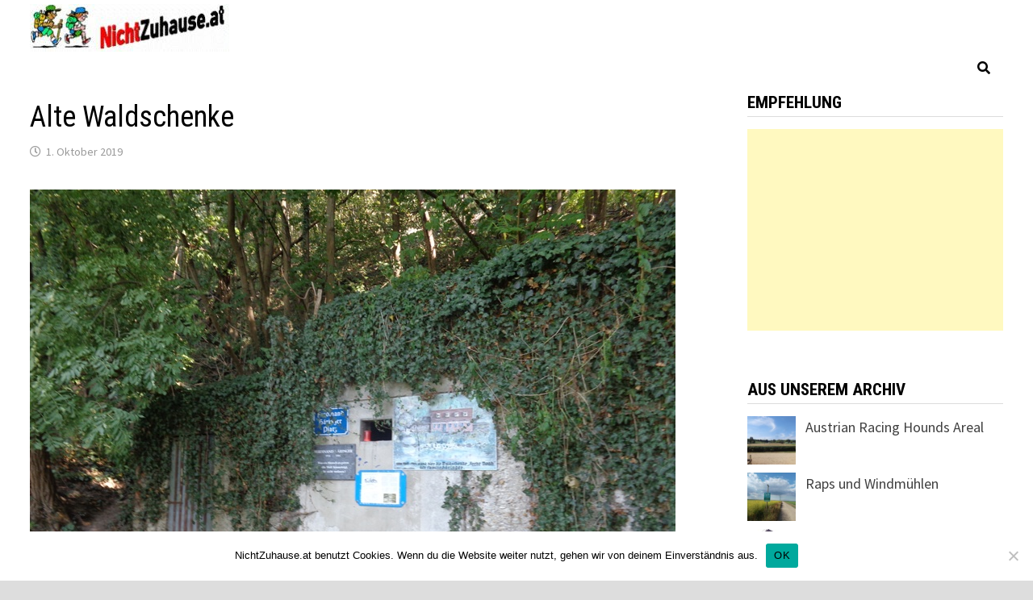

--- FILE ---
content_type: text/html; charset=UTF-8
request_url: https://www.nichtzuhause.at/alte-waldschenke/
body_size: 13890
content:
<!doctype html>
<html lang="de">
<head>
	<meta charset="UTF-8">
	<meta name="viewport" content="width=device-width, initial-scale=1">
	<link rel="profile" href="https://gmpg.org/xfn/11">

	<title>Alte Waldschenke &#8211; NichtZuhause.at</title>
<meta name='robots' content='max-image-preview:large' />
<link rel='dns-prefetch' href='//static.addtoany.com' />
<link rel='dns-prefetch' href='//cdn.jsdelivr.net' />
<link rel='dns-prefetch' href='//fonts.googleapis.com' />
<link rel="alternate" type="application/rss+xml" title="NichtZuhause.at &raquo; Feed" href="https://www.nichtzuhause.at/feed/" />
<link rel="alternate" type="application/rss+xml" title="NichtZuhause.at &raquo; Kommentar-Feed" href="https://www.nichtzuhause.at/comments/feed/" />
<link rel="alternate" title="oEmbed (JSON)" type="application/json+oembed" href="https://www.nichtzuhause.at/wp-json/oembed/1.0/embed?url=https%3A%2F%2Fwww.nichtzuhause.at%2Falte-waldschenke%2F" />
<link rel="alternate" title="oEmbed (XML)" type="text/xml+oembed" href="https://www.nichtzuhause.at/wp-json/oembed/1.0/embed?url=https%3A%2F%2Fwww.nichtzuhause.at%2Falte-waldschenke%2F&#038;format=xml" />
<style id='wp-img-auto-sizes-contain-inline-css' type='text/css'>
img:is([sizes=auto i],[sizes^="auto," i]){contain-intrinsic-size:3000px 1500px}
/*# sourceURL=wp-img-auto-sizes-contain-inline-css */
</style>
<style id='wp-emoji-styles-inline-css' type='text/css'>

	img.wp-smiley, img.emoji {
		display: inline !important;
		border: none !important;
		box-shadow: none !important;
		height: 1em !important;
		width: 1em !important;
		margin: 0 0.07em !important;
		vertical-align: -0.1em !important;
		background: none !important;
		padding: 0 !important;
	}
/*# sourceURL=wp-emoji-styles-inline-css */
</style>
<style id='wp-block-library-inline-css' type='text/css'>
:root{--wp-block-synced-color:#7a00df;--wp-block-synced-color--rgb:122,0,223;--wp-bound-block-color:var(--wp-block-synced-color);--wp-editor-canvas-background:#ddd;--wp-admin-theme-color:#007cba;--wp-admin-theme-color--rgb:0,124,186;--wp-admin-theme-color-darker-10:#006ba1;--wp-admin-theme-color-darker-10--rgb:0,107,160.5;--wp-admin-theme-color-darker-20:#005a87;--wp-admin-theme-color-darker-20--rgb:0,90,135;--wp-admin-border-width-focus:2px}@media (min-resolution:192dpi){:root{--wp-admin-border-width-focus:1.5px}}.wp-element-button{cursor:pointer}:root .has-very-light-gray-background-color{background-color:#eee}:root .has-very-dark-gray-background-color{background-color:#313131}:root .has-very-light-gray-color{color:#eee}:root .has-very-dark-gray-color{color:#313131}:root .has-vivid-green-cyan-to-vivid-cyan-blue-gradient-background{background:linear-gradient(135deg,#00d084,#0693e3)}:root .has-purple-crush-gradient-background{background:linear-gradient(135deg,#34e2e4,#4721fb 50%,#ab1dfe)}:root .has-hazy-dawn-gradient-background{background:linear-gradient(135deg,#faaca8,#dad0ec)}:root .has-subdued-olive-gradient-background{background:linear-gradient(135deg,#fafae1,#67a671)}:root .has-atomic-cream-gradient-background{background:linear-gradient(135deg,#fdd79a,#004a59)}:root .has-nightshade-gradient-background{background:linear-gradient(135deg,#330968,#31cdcf)}:root .has-midnight-gradient-background{background:linear-gradient(135deg,#020381,#2874fc)}:root{--wp--preset--font-size--normal:16px;--wp--preset--font-size--huge:42px}.has-regular-font-size{font-size:1em}.has-larger-font-size{font-size:2.625em}.has-normal-font-size{font-size:var(--wp--preset--font-size--normal)}.has-huge-font-size{font-size:var(--wp--preset--font-size--huge)}.has-text-align-center{text-align:center}.has-text-align-left{text-align:left}.has-text-align-right{text-align:right}.has-fit-text{white-space:nowrap!important}#end-resizable-editor-section{display:none}.aligncenter{clear:both}.items-justified-left{justify-content:flex-start}.items-justified-center{justify-content:center}.items-justified-right{justify-content:flex-end}.items-justified-space-between{justify-content:space-between}.screen-reader-text{border:0;clip-path:inset(50%);height:1px;margin:-1px;overflow:hidden;padding:0;position:absolute;width:1px;word-wrap:normal!important}.screen-reader-text:focus{background-color:#ddd;clip-path:none;color:#444;display:block;font-size:1em;height:auto;left:5px;line-height:normal;padding:15px 23px 14px;text-decoration:none;top:5px;width:auto;z-index:100000}html :where(.has-border-color){border-style:solid}html :where([style*=border-top-color]){border-top-style:solid}html :where([style*=border-right-color]){border-right-style:solid}html :where([style*=border-bottom-color]){border-bottom-style:solid}html :where([style*=border-left-color]){border-left-style:solid}html :where([style*=border-width]){border-style:solid}html :where([style*=border-top-width]){border-top-style:solid}html :where([style*=border-right-width]){border-right-style:solid}html :where([style*=border-bottom-width]){border-bottom-style:solid}html :where([style*=border-left-width]){border-left-style:solid}html :where(img[class*=wp-image-]){height:auto;max-width:100%}:where(figure){margin:0 0 1em}html :where(.is-position-sticky){--wp-admin--admin-bar--position-offset:var(--wp-admin--admin-bar--height,0px)}@media screen and (max-width:600px){html :where(.is-position-sticky){--wp-admin--admin-bar--position-offset:0px}}

/*# sourceURL=wp-block-library-inline-css */
</style><style id='wp-block-image-inline-css' type='text/css'>
.wp-block-image>a,.wp-block-image>figure>a{display:inline-block}.wp-block-image img{box-sizing:border-box;height:auto;max-width:100%;vertical-align:bottom}@media not (prefers-reduced-motion){.wp-block-image img.hide{visibility:hidden}.wp-block-image img.show{animation:show-content-image .4s}}.wp-block-image[style*=border-radius] img,.wp-block-image[style*=border-radius]>a{border-radius:inherit}.wp-block-image.has-custom-border img{box-sizing:border-box}.wp-block-image.aligncenter{text-align:center}.wp-block-image.alignfull>a,.wp-block-image.alignwide>a{width:100%}.wp-block-image.alignfull img,.wp-block-image.alignwide img{height:auto;width:100%}.wp-block-image .aligncenter,.wp-block-image .alignleft,.wp-block-image .alignright,.wp-block-image.aligncenter,.wp-block-image.alignleft,.wp-block-image.alignright{display:table}.wp-block-image .aligncenter>figcaption,.wp-block-image .alignleft>figcaption,.wp-block-image .alignright>figcaption,.wp-block-image.aligncenter>figcaption,.wp-block-image.alignleft>figcaption,.wp-block-image.alignright>figcaption{caption-side:bottom;display:table-caption}.wp-block-image .alignleft{float:left;margin:.5em 1em .5em 0}.wp-block-image .alignright{float:right;margin:.5em 0 .5em 1em}.wp-block-image .aligncenter{margin-left:auto;margin-right:auto}.wp-block-image :where(figcaption){margin-bottom:1em;margin-top:.5em}.wp-block-image.is-style-circle-mask img{border-radius:9999px}@supports ((-webkit-mask-image:none) or (mask-image:none)) or (-webkit-mask-image:none){.wp-block-image.is-style-circle-mask img{border-radius:0;-webkit-mask-image:url('data:image/svg+xml;utf8,<svg viewBox="0 0 100 100" xmlns="http://www.w3.org/2000/svg"><circle cx="50" cy="50" r="50"/></svg>');mask-image:url('data:image/svg+xml;utf8,<svg viewBox="0 0 100 100" xmlns="http://www.w3.org/2000/svg"><circle cx="50" cy="50" r="50"/></svg>');mask-mode:alpha;-webkit-mask-position:center;mask-position:center;-webkit-mask-repeat:no-repeat;mask-repeat:no-repeat;-webkit-mask-size:contain;mask-size:contain}}:root :where(.wp-block-image.is-style-rounded img,.wp-block-image .is-style-rounded img){border-radius:9999px}.wp-block-image figure{margin:0}.wp-lightbox-container{display:flex;flex-direction:column;position:relative}.wp-lightbox-container img{cursor:zoom-in}.wp-lightbox-container img:hover+button{opacity:1}.wp-lightbox-container button{align-items:center;backdrop-filter:blur(16px) saturate(180%);background-color:#5a5a5a40;border:none;border-radius:4px;cursor:zoom-in;display:flex;height:20px;justify-content:center;opacity:0;padding:0;position:absolute;right:16px;text-align:center;top:16px;width:20px;z-index:100}@media not (prefers-reduced-motion){.wp-lightbox-container button{transition:opacity .2s ease}}.wp-lightbox-container button:focus-visible{outline:3px auto #5a5a5a40;outline:3px auto -webkit-focus-ring-color;outline-offset:3px}.wp-lightbox-container button:hover{cursor:pointer;opacity:1}.wp-lightbox-container button:focus{opacity:1}.wp-lightbox-container button:focus,.wp-lightbox-container button:hover,.wp-lightbox-container button:not(:hover):not(:active):not(.has-background){background-color:#5a5a5a40;border:none}.wp-lightbox-overlay{box-sizing:border-box;cursor:zoom-out;height:100vh;left:0;overflow:hidden;position:fixed;top:0;visibility:hidden;width:100%;z-index:100000}.wp-lightbox-overlay .close-button{align-items:center;cursor:pointer;display:flex;justify-content:center;min-height:40px;min-width:40px;padding:0;position:absolute;right:calc(env(safe-area-inset-right) + 16px);top:calc(env(safe-area-inset-top) + 16px);z-index:5000000}.wp-lightbox-overlay .close-button:focus,.wp-lightbox-overlay .close-button:hover,.wp-lightbox-overlay .close-button:not(:hover):not(:active):not(.has-background){background:none;border:none}.wp-lightbox-overlay .lightbox-image-container{height:var(--wp--lightbox-container-height);left:50%;overflow:hidden;position:absolute;top:50%;transform:translate(-50%,-50%);transform-origin:top left;width:var(--wp--lightbox-container-width);z-index:9999999999}.wp-lightbox-overlay .wp-block-image{align-items:center;box-sizing:border-box;display:flex;height:100%;justify-content:center;margin:0;position:relative;transform-origin:0 0;width:100%;z-index:3000000}.wp-lightbox-overlay .wp-block-image img{height:var(--wp--lightbox-image-height);min-height:var(--wp--lightbox-image-height);min-width:var(--wp--lightbox-image-width);width:var(--wp--lightbox-image-width)}.wp-lightbox-overlay .wp-block-image figcaption{display:none}.wp-lightbox-overlay button{background:none;border:none}.wp-lightbox-overlay .scrim{background-color:#fff;height:100%;opacity:.9;position:absolute;width:100%;z-index:2000000}.wp-lightbox-overlay.active{visibility:visible}@media not (prefers-reduced-motion){.wp-lightbox-overlay.active{animation:turn-on-visibility .25s both}.wp-lightbox-overlay.active img{animation:turn-on-visibility .35s both}.wp-lightbox-overlay.show-closing-animation:not(.active){animation:turn-off-visibility .35s both}.wp-lightbox-overlay.show-closing-animation:not(.active) img{animation:turn-off-visibility .25s both}.wp-lightbox-overlay.zoom.active{animation:none;opacity:1;visibility:visible}.wp-lightbox-overlay.zoom.active .lightbox-image-container{animation:lightbox-zoom-in .4s}.wp-lightbox-overlay.zoom.active .lightbox-image-container img{animation:none}.wp-lightbox-overlay.zoom.active .scrim{animation:turn-on-visibility .4s forwards}.wp-lightbox-overlay.zoom.show-closing-animation:not(.active){animation:none}.wp-lightbox-overlay.zoom.show-closing-animation:not(.active) .lightbox-image-container{animation:lightbox-zoom-out .4s}.wp-lightbox-overlay.zoom.show-closing-animation:not(.active) .lightbox-image-container img{animation:none}.wp-lightbox-overlay.zoom.show-closing-animation:not(.active) .scrim{animation:turn-off-visibility .4s forwards}}@keyframes show-content-image{0%{visibility:hidden}99%{visibility:hidden}to{visibility:visible}}@keyframes turn-on-visibility{0%{opacity:0}to{opacity:1}}@keyframes turn-off-visibility{0%{opacity:1;visibility:visible}99%{opacity:0;visibility:visible}to{opacity:0;visibility:hidden}}@keyframes lightbox-zoom-in{0%{transform:translate(calc((-100vw + var(--wp--lightbox-scrollbar-width))/2 + var(--wp--lightbox-initial-left-position)),calc(-50vh + var(--wp--lightbox-initial-top-position))) scale(var(--wp--lightbox-scale))}to{transform:translate(-50%,-50%) scale(1)}}@keyframes lightbox-zoom-out{0%{transform:translate(-50%,-50%) scale(1);visibility:visible}99%{visibility:visible}to{transform:translate(calc((-100vw + var(--wp--lightbox-scrollbar-width))/2 + var(--wp--lightbox-initial-left-position)),calc(-50vh + var(--wp--lightbox-initial-top-position))) scale(var(--wp--lightbox-scale));visibility:hidden}}
/*# sourceURL=https://www.nichtzuhause.at/wp-includes/blocks/image/style.min.css */
</style>
<style id='wp-block-image-theme-inline-css' type='text/css'>
:root :where(.wp-block-image figcaption){color:#555;font-size:13px;text-align:center}.is-dark-theme :root :where(.wp-block-image figcaption){color:#ffffffa6}.wp-block-image{margin:0 0 1em}
/*# sourceURL=https://www.nichtzuhause.at/wp-includes/blocks/image/theme.min.css */
</style>
<style id='wp-block-paragraph-inline-css' type='text/css'>
.is-small-text{font-size:.875em}.is-regular-text{font-size:1em}.is-large-text{font-size:2.25em}.is-larger-text{font-size:3em}.has-drop-cap:not(:focus):first-letter{float:left;font-size:8.4em;font-style:normal;font-weight:100;line-height:.68;margin:.05em .1em 0 0;text-transform:uppercase}body.rtl .has-drop-cap:not(:focus):first-letter{float:none;margin-left:.1em}p.has-drop-cap.has-background{overflow:hidden}:root :where(p.has-background){padding:1.25em 2.375em}:where(p.has-text-color:not(.has-link-color)) a{color:inherit}p.has-text-align-left[style*="writing-mode:vertical-lr"],p.has-text-align-right[style*="writing-mode:vertical-rl"]{rotate:180deg}
/*# sourceURL=https://www.nichtzuhause.at/wp-includes/blocks/paragraph/style.min.css */
</style>
<style id='global-styles-inline-css' type='text/css'>
:root{--wp--preset--aspect-ratio--square: 1;--wp--preset--aspect-ratio--4-3: 4/3;--wp--preset--aspect-ratio--3-4: 3/4;--wp--preset--aspect-ratio--3-2: 3/2;--wp--preset--aspect-ratio--2-3: 2/3;--wp--preset--aspect-ratio--16-9: 16/9;--wp--preset--aspect-ratio--9-16: 9/16;--wp--preset--color--black: #000000;--wp--preset--color--cyan-bluish-gray: #abb8c3;--wp--preset--color--white: #ffffff;--wp--preset--color--pale-pink: #f78da7;--wp--preset--color--vivid-red: #cf2e2e;--wp--preset--color--luminous-vivid-orange: #ff6900;--wp--preset--color--luminous-vivid-amber: #fcb900;--wp--preset--color--light-green-cyan: #7bdcb5;--wp--preset--color--vivid-green-cyan: #00d084;--wp--preset--color--pale-cyan-blue: #8ed1fc;--wp--preset--color--vivid-cyan-blue: #0693e3;--wp--preset--color--vivid-purple: #9b51e0;--wp--preset--gradient--vivid-cyan-blue-to-vivid-purple: linear-gradient(135deg,rgb(6,147,227) 0%,rgb(155,81,224) 100%);--wp--preset--gradient--light-green-cyan-to-vivid-green-cyan: linear-gradient(135deg,rgb(122,220,180) 0%,rgb(0,208,130) 100%);--wp--preset--gradient--luminous-vivid-amber-to-luminous-vivid-orange: linear-gradient(135deg,rgb(252,185,0) 0%,rgb(255,105,0) 100%);--wp--preset--gradient--luminous-vivid-orange-to-vivid-red: linear-gradient(135deg,rgb(255,105,0) 0%,rgb(207,46,46) 100%);--wp--preset--gradient--very-light-gray-to-cyan-bluish-gray: linear-gradient(135deg,rgb(238,238,238) 0%,rgb(169,184,195) 100%);--wp--preset--gradient--cool-to-warm-spectrum: linear-gradient(135deg,rgb(74,234,220) 0%,rgb(151,120,209) 20%,rgb(207,42,186) 40%,rgb(238,44,130) 60%,rgb(251,105,98) 80%,rgb(254,248,76) 100%);--wp--preset--gradient--blush-light-purple: linear-gradient(135deg,rgb(255,206,236) 0%,rgb(152,150,240) 100%);--wp--preset--gradient--blush-bordeaux: linear-gradient(135deg,rgb(254,205,165) 0%,rgb(254,45,45) 50%,rgb(107,0,62) 100%);--wp--preset--gradient--luminous-dusk: linear-gradient(135deg,rgb(255,203,112) 0%,rgb(199,81,192) 50%,rgb(65,88,208) 100%);--wp--preset--gradient--pale-ocean: linear-gradient(135deg,rgb(255,245,203) 0%,rgb(182,227,212) 50%,rgb(51,167,181) 100%);--wp--preset--gradient--electric-grass: linear-gradient(135deg,rgb(202,248,128) 0%,rgb(113,206,126) 100%);--wp--preset--gradient--midnight: linear-gradient(135deg,rgb(2,3,129) 0%,rgb(40,116,252) 100%);--wp--preset--font-size--small: 13px;--wp--preset--font-size--medium: 20px;--wp--preset--font-size--large: 36px;--wp--preset--font-size--x-large: 42px;--wp--preset--spacing--20: 0.44rem;--wp--preset--spacing--30: 0.67rem;--wp--preset--spacing--40: 1rem;--wp--preset--spacing--50: 1.5rem;--wp--preset--spacing--60: 2.25rem;--wp--preset--spacing--70: 3.38rem;--wp--preset--spacing--80: 5.06rem;--wp--preset--shadow--natural: 6px 6px 9px rgba(0, 0, 0, 0.2);--wp--preset--shadow--deep: 12px 12px 50px rgba(0, 0, 0, 0.4);--wp--preset--shadow--sharp: 6px 6px 0px rgba(0, 0, 0, 0.2);--wp--preset--shadow--outlined: 6px 6px 0px -3px rgb(255, 255, 255), 6px 6px rgb(0, 0, 0);--wp--preset--shadow--crisp: 6px 6px 0px rgb(0, 0, 0);}:where(.is-layout-flex){gap: 0.5em;}:where(.is-layout-grid){gap: 0.5em;}body .is-layout-flex{display: flex;}.is-layout-flex{flex-wrap: wrap;align-items: center;}.is-layout-flex > :is(*, div){margin: 0;}body .is-layout-grid{display: grid;}.is-layout-grid > :is(*, div){margin: 0;}:where(.wp-block-columns.is-layout-flex){gap: 2em;}:where(.wp-block-columns.is-layout-grid){gap: 2em;}:where(.wp-block-post-template.is-layout-flex){gap: 1.25em;}:where(.wp-block-post-template.is-layout-grid){gap: 1.25em;}.has-black-color{color: var(--wp--preset--color--black) !important;}.has-cyan-bluish-gray-color{color: var(--wp--preset--color--cyan-bluish-gray) !important;}.has-white-color{color: var(--wp--preset--color--white) !important;}.has-pale-pink-color{color: var(--wp--preset--color--pale-pink) !important;}.has-vivid-red-color{color: var(--wp--preset--color--vivid-red) !important;}.has-luminous-vivid-orange-color{color: var(--wp--preset--color--luminous-vivid-orange) !important;}.has-luminous-vivid-amber-color{color: var(--wp--preset--color--luminous-vivid-amber) !important;}.has-light-green-cyan-color{color: var(--wp--preset--color--light-green-cyan) !important;}.has-vivid-green-cyan-color{color: var(--wp--preset--color--vivid-green-cyan) !important;}.has-pale-cyan-blue-color{color: var(--wp--preset--color--pale-cyan-blue) !important;}.has-vivid-cyan-blue-color{color: var(--wp--preset--color--vivid-cyan-blue) !important;}.has-vivid-purple-color{color: var(--wp--preset--color--vivid-purple) !important;}.has-black-background-color{background-color: var(--wp--preset--color--black) !important;}.has-cyan-bluish-gray-background-color{background-color: var(--wp--preset--color--cyan-bluish-gray) !important;}.has-white-background-color{background-color: var(--wp--preset--color--white) !important;}.has-pale-pink-background-color{background-color: var(--wp--preset--color--pale-pink) !important;}.has-vivid-red-background-color{background-color: var(--wp--preset--color--vivid-red) !important;}.has-luminous-vivid-orange-background-color{background-color: var(--wp--preset--color--luminous-vivid-orange) !important;}.has-luminous-vivid-amber-background-color{background-color: var(--wp--preset--color--luminous-vivid-amber) !important;}.has-light-green-cyan-background-color{background-color: var(--wp--preset--color--light-green-cyan) !important;}.has-vivid-green-cyan-background-color{background-color: var(--wp--preset--color--vivid-green-cyan) !important;}.has-pale-cyan-blue-background-color{background-color: var(--wp--preset--color--pale-cyan-blue) !important;}.has-vivid-cyan-blue-background-color{background-color: var(--wp--preset--color--vivid-cyan-blue) !important;}.has-vivid-purple-background-color{background-color: var(--wp--preset--color--vivid-purple) !important;}.has-black-border-color{border-color: var(--wp--preset--color--black) !important;}.has-cyan-bluish-gray-border-color{border-color: var(--wp--preset--color--cyan-bluish-gray) !important;}.has-white-border-color{border-color: var(--wp--preset--color--white) !important;}.has-pale-pink-border-color{border-color: var(--wp--preset--color--pale-pink) !important;}.has-vivid-red-border-color{border-color: var(--wp--preset--color--vivid-red) !important;}.has-luminous-vivid-orange-border-color{border-color: var(--wp--preset--color--luminous-vivid-orange) !important;}.has-luminous-vivid-amber-border-color{border-color: var(--wp--preset--color--luminous-vivid-amber) !important;}.has-light-green-cyan-border-color{border-color: var(--wp--preset--color--light-green-cyan) !important;}.has-vivid-green-cyan-border-color{border-color: var(--wp--preset--color--vivid-green-cyan) !important;}.has-pale-cyan-blue-border-color{border-color: var(--wp--preset--color--pale-cyan-blue) !important;}.has-vivid-cyan-blue-border-color{border-color: var(--wp--preset--color--vivid-cyan-blue) !important;}.has-vivid-purple-border-color{border-color: var(--wp--preset--color--vivid-purple) !important;}.has-vivid-cyan-blue-to-vivid-purple-gradient-background{background: var(--wp--preset--gradient--vivid-cyan-blue-to-vivid-purple) !important;}.has-light-green-cyan-to-vivid-green-cyan-gradient-background{background: var(--wp--preset--gradient--light-green-cyan-to-vivid-green-cyan) !important;}.has-luminous-vivid-amber-to-luminous-vivid-orange-gradient-background{background: var(--wp--preset--gradient--luminous-vivid-amber-to-luminous-vivid-orange) !important;}.has-luminous-vivid-orange-to-vivid-red-gradient-background{background: var(--wp--preset--gradient--luminous-vivid-orange-to-vivid-red) !important;}.has-very-light-gray-to-cyan-bluish-gray-gradient-background{background: var(--wp--preset--gradient--very-light-gray-to-cyan-bluish-gray) !important;}.has-cool-to-warm-spectrum-gradient-background{background: var(--wp--preset--gradient--cool-to-warm-spectrum) !important;}.has-blush-light-purple-gradient-background{background: var(--wp--preset--gradient--blush-light-purple) !important;}.has-blush-bordeaux-gradient-background{background: var(--wp--preset--gradient--blush-bordeaux) !important;}.has-luminous-dusk-gradient-background{background: var(--wp--preset--gradient--luminous-dusk) !important;}.has-pale-ocean-gradient-background{background: var(--wp--preset--gradient--pale-ocean) !important;}.has-electric-grass-gradient-background{background: var(--wp--preset--gradient--electric-grass) !important;}.has-midnight-gradient-background{background: var(--wp--preset--gradient--midnight) !important;}.has-small-font-size{font-size: var(--wp--preset--font-size--small) !important;}.has-medium-font-size{font-size: var(--wp--preset--font-size--medium) !important;}.has-large-font-size{font-size: var(--wp--preset--font-size--large) !important;}.has-x-large-font-size{font-size: var(--wp--preset--font-size--x-large) !important;}
/*# sourceURL=global-styles-inline-css */
</style>

<style id='classic-theme-styles-inline-css' type='text/css'>
/*! This file is auto-generated */
.wp-block-button__link{color:#fff;background-color:#32373c;border-radius:9999px;box-shadow:none;text-decoration:none;padding:calc(.667em + 2px) calc(1.333em + 2px);font-size:1.125em}.wp-block-file__button{background:#32373c;color:#fff;text-decoration:none}
/*# sourceURL=/wp-includes/css/classic-themes.min.css */
</style>
<link rel='stylesheet' id='cookie-notice-front-css' href='https://www.nichtzuhause.at/wp-content/plugins/cookie-notice/css/front.min.css?ver=2.5.11' type='text/css' media='all' />
<link rel='stylesheet' id='font-awesome-css' href='https://www.nichtzuhause.at/wp-content/themes/bam/assets//fonts/css/all.min.css?ver=5.15.4' type='text/css' media='all' />
<link rel='stylesheet' id='bam-style-css' href='https://www.nichtzuhause.at/wp-content/themes/bam/style.css?ver=6.9' type='text/css' media='all' />
<link rel='stylesheet' id='bam-google-fonts-css' href='https://fonts.googleapis.com/css?family=Source+Sans+Pro%3A100%2C200%2C300%2C400%2C500%2C600%2C700%2C800%2C900%2C100i%2C200i%2C300i%2C400i%2C500i%2C600i%2C700i%2C800i%2C900i|Roboto+Condensed%3A100%2C200%2C300%2C400%2C500%2C600%2C700%2C800%2C900%2C100i%2C200i%2C300i%2C400i%2C500i%2C600i%2C700i%2C800i%2C900i%26subset%3Dlatin' type='text/css' media='all' />
<link rel='stylesheet' id='addtoany-css' href='https://www.nichtzuhause.at/wp-content/plugins/add-to-any/addtoany.min.css?ver=1.16' type='text/css' media='all' />
<link rel='stylesheet' id='srpw-style-css' href='https://www.nichtzuhause.at/wp-content/plugins/smart-recent-posts-widget/assets/css/srpw-frontend.css?ver=6.9' type='text/css' media='all' />
<script type="text/javascript" id="addtoany-core-js-before">
/* <![CDATA[ */
window.a2a_config=window.a2a_config||{};a2a_config.callbacks=[];a2a_config.overlays=[];a2a_config.templates={};a2a_localize = {
	Share: "Teilen",
	Save: "Speichern",
	Subscribe: "Abonnieren",
	Email: "E-Mail",
	Bookmark: "Lesezeichen",
	ShowAll: "Alle anzeigen",
	ShowLess: "Weniger anzeigen",
	FindServices: "Dienst(e) suchen",
	FindAnyServiceToAddTo: "Um weitere Dienste ergänzen",
	PoweredBy: "Präsentiert von",
	ShareViaEmail: "Teilen via E-Mail",
	SubscribeViaEmail: "Via E-Mail abonnieren",
	BookmarkInYourBrowser: "Lesezeichen in deinem Browser",
	BookmarkInstructions: "Drücke Ctrl+D oder \u2318+D um diese Seite bei den Lesenzeichen zu speichern.",
	AddToYourFavorites: "Zu deinen Favoriten hinzufügen",
	SendFromWebOrProgram: "Senden von jeder E-Mail Adresse oder E-Mail-Programm",
	EmailProgram: "E-Mail-Programm",
	More: "Mehr&#8230;",
	ThanksForSharing: "Thanks for sharing!",
	ThanksForFollowing: "Thanks for following!"
};


//# sourceURL=addtoany-core-js-before
/* ]]> */
</script>
<script type="text/javascript" defer src="https://static.addtoany.com/menu/page.js" id="addtoany-core-js"></script>
<script type="text/javascript" src="https://www.nichtzuhause.at/wp-includes/js/jquery/jquery.min.js?ver=3.7.1" id="jquery-core-js"></script>
<script type="text/javascript" src="https://www.nichtzuhause.at/wp-includes/js/jquery/jquery-migrate.min.js?ver=3.4.1" id="jquery-migrate-js"></script>
<script type="text/javascript" defer src="https://www.nichtzuhause.at/wp-content/plugins/add-to-any/addtoany.min.js?ver=1.1" id="addtoany-jquery-js"></script>
<script type="text/javascript" id="cookie-notice-front-js-before">
/* <![CDATA[ */
var cnArgs = {"ajaxUrl":"https:\/\/www.nichtzuhause.at\/wp-admin\/admin-ajax.php","nonce":"7c857919c5","hideEffect":"fade","position":"bottom","onScroll":true,"onScrollOffset":100,"onClick":true,"cookieName":"cookie_notice_accepted","cookieTime":2592000,"cookieTimeRejected":2592000,"globalCookie":false,"redirection":false,"cache":false,"revokeCookies":false,"revokeCookiesOpt":"automatic"};

//# sourceURL=cookie-notice-front-js-before
/* ]]> */
</script>
<script type="text/javascript" src="https://www.nichtzuhause.at/wp-content/plugins/cookie-notice/js/front.min.js?ver=2.5.11" id="cookie-notice-front-js"></script>
<link rel="https://api.w.org/" href="https://www.nichtzuhause.at/wp-json/" /><link rel="alternate" title="JSON" type="application/json" href="https://www.nichtzuhause.at/wp-json/wp/v2/posts/6435" /><link rel="EditURI" type="application/rsd+xml" title="RSD" href="https://www.nichtzuhause.at/xmlrpc.php?rsd" />
<meta name="generator" content="WordPress 6.9" />
<link rel="canonical" href="https://www.nichtzuhause.at/alte-waldschenke/" />
<link rel='shortlink' href='https://www.nichtzuhause.at/?p=6435' />
		<style type="text/css">
					.site-title,
			.site-description {
				position: absolute;
				clip: rect(1px, 1px, 1px, 1px);
				display: none;
			}
				</style>
		<link rel="icon" href="https://www.nichtzuhause.at/wp-content/uploads/2019/10/cropped-wanderung-32x32.jpg" sizes="32x32" />
<link rel="icon" href="https://www.nichtzuhause.at/wp-content/uploads/2019/10/cropped-wanderung-192x192.jpg" sizes="192x192" />
<link rel="apple-touch-icon" href="https://www.nichtzuhause.at/wp-content/uploads/2019/10/cropped-wanderung-180x180.jpg" />
<meta name="msapplication-TileImage" content="https://www.nichtzuhause.at/wp-content/uploads/2019/10/cropped-wanderung-270x270.jpg" />

		<style type="text/css" id="theme-custom-css">
			/* Color CSS */
                
                    blockquote {
                        border-left: 4px solid #dd3333;
                    }

                    button,
                    input[type="button"],
                    input[type="reset"],
                    input[type="submit"] {
                        background: #dd3333;
                    }

                    .wp-block-search .wp-block-search__button {
                        background: #dd3333;
                    }

                    .bam-readmore {
                        background: #dd3333;
                    }

                    .site-title a, .site-description {
                        color: #dd3333;
                    }

                    .site-header.default-style .main-navigation ul li a:hover {
                        color: #dd3333;
                    }

                    .site-header.default-style .main-navigation ul ul li a:hover {
                        background: #dd3333;
                    }

                    .site-header.default-style .main-navigation .current_page_item > a,
                    .site-header.default-style .main-navigation .current-menu-item > a,
                    .site-header.default-style .main-navigation .current_page_ancestor > a,
                    .site-header.default-style .main-navigation .current-menu-ancestor > a {
                        color: #dd3333;
                    }

                    .site-header.horizontal-style .main-navigation ul li a:hover {
                        color: #dd3333;
                    }

                    .site-header.horizontal-style .main-navigation ul ul li a:hover {
                        background: #dd3333;
                    }

                    .site-header.horizontal-style .main-navigation .current_page_item > a,
                    .site-header.horizontal-style .main-navigation .current-menu-item > a,
                    .site-header.horizontal-style .main-navigation .current_page_ancestor > a,
                    .site-header.horizontal-style .main-navigation .current-menu-ancestor > a {
                        color: #dd3333;
                    }

                    .posts-navigation .nav-previous a:hover,
                    .posts-navigation .nav-next a:hover {
                        color: #dd3333;
                    }

                    .post-navigation .nav-previous .post-title:hover,
                    .post-navigation .nav-next .post-title:hover {
                        color: #dd3333;
                    }

                    .pagination .page-numbers.current {
                        background: #dd3333;
                        border: 1px solid #dd3333;
                        color: #ffffff;
                    }
                      
                    .pagination a.page-numbers:hover {
                        background: #dd3333;
                        border: 1px solid #dd3333;
                    }

                    .widget a:hover,
                    .widget ul li a:hover {
                        color: #dd3333;
                    }

                    li.bm-tab.th-ui-state-active a {
                        border-bottom: 1px solid #dd3333;
                    }

                    .footer-widget-area .widget a:hover {
                        color: #dd3333;
                    }

                    .bms-title a:hover {
                        color: #dd3333;
                    }

                    .bam-entry .entry-title a:hover {
                        color: #dd3333;
                    }

                    .related-post-meta a:hover,
                    .entry-meta a:hover {
                        color: #dd3333;
                    }

                    .related-post-meta .byline a:hover,
                    .entry-meta .byline a:hover {
                        color: #dd3333;
                    }

                    .cat-links a {
                        color: #dd3333;
                    }

                    .tags-links a:hover {
                        background: #dd3333;
                    }

                    .related-post-title a:hover {
                        color: #dd3333;
                    }

                    .author-posts-link:hover {
                        color: #dd3333;
                    }

                    .comment-author a {
                        color: #dd3333;
                    }

                    .comment-metadata a:hover,
                    .comment-metadata a:focus,
                    .pingback .comment-edit-link:hover,
                    .pingback .comment-edit-link:focus {
                        color: #dd3333;
                    }

                    .comment-reply-link:hover,
                    .comment-reply-link:focus {
                        background: #dd3333;
                    }

                    .comment-notes a:hover,
                    .comment-awaiting-moderation a:hover,
                    .logged-in-as a:hover,
                    .form-allowed-tags a:hover {
                        color: #dd3333;
                    }

                    .required {
                        color: #dd3333;
                    }

                    .comment-reply-title small a:before {
                        color: #dd3333;
                    }

                    .wp-block-quote {
                        border-left: 4px solid #dd3333;
                    }

                    .wp-block-quote[style*="text-align:right"], .wp-block-quote[style*="text-align: right"] {
                        border-right: 4px solid #dd3333;
                    }

                    .site-info a:hover {
                        color: #dd3333;
                    }

                    #bam-tags a, .widget_tag_cloud .tagcloud a {
                        background: #dd3333;
                    }

                
                    .page-content a:hover,
                    .entry-content a:hover {
                        color: #00aeef;
                    }
                
                    body.boxed-layout.custom-background,
                    body.boxed-layout {
                        background-color: #dddddd;
                    }
                
                    body.boxed-layout.custom-background.separate-containers,
                    body.boxed-layout.separate-containers {
                        background-color: #dddddd;
                    }
                
                    body.wide-layout.custom-background.separate-containers,
                    body.wide-layout.separate-containers {
                        background-color: #eeeeee;
                    }
                /* Header CSS */
                        .site-header.default-style .main-navigation ul li a, .site-header.default-style .bam-search-button-icon, .site-header.default-style .menu-toggle { line-height: 20px; }
                        .site-header.default-style .main-navigation ul ul li a { line-height: 1.3; }
                        .site-header.default-style .bam-search-box-container { top: 20px }
                    
                        .site-header.default-style .main-navigation { background: #ffffff; }
                    
                        .site-header.default-style .main-navigation ul li a, .bam-search-button-icon, .menu-toggle { color: #000000; }
                    
                        .site-header.default-style .main-navigation ul li a:hover { background-color: #ffffff; }
                        .site-header.default-style .main-navigation .current_page_item > a, .site-header.default-style .main-navigation .current-menu-item > a, .site-header.default-style .main-navigation .current_page_ancestor > a, .site-header.default-style .main-navigation .current-menu-ancestor > a { background-color: #ffffff; }
                    
                        .site-header.default-style #site-header-inner {
                            padding-top: 5px;
                        }
                    
                        .site-header.default-style #site-header-inner {
                            padding-bottom: 10px;
                        }
                    /* Footer CSS */
                    .footer-widget-area {
                        background: #ffffff;
                    }
                
                    .footer-widget-area .widget-title,
                    .footer-widget-area .widget {
                        color: #000000;
                    }
                
                    .footer-widget-area .widget a {
                        color: #000000;
                    }
                
                    .site-info {
                        background: #ffffff;
                    }
                
                    .site-info {
                        color: #000000;
                    }
                
                    .site-info a {
                        color: #000000;
                    }		</style>

		
	<script async src="https://pagead2.googlesyndication.com/pagead/js/adsbygoogle.js?client=ca-pub-8529970518388793"
     crossorigin="anonymous"></script>
</head>

<body class="wp-singular post-template-default single single-post postid-6435 single-format-standard wp-custom-logo wp-embed-responsive wp-theme-bam cookies-not-set boxed-layout right-sidebar one-container">



<div id="page" class="site">
	<a class="skip-link screen-reader-text" href="#content">Zum Inhalt springen</a>

	
	


<header id="masthead" class="site-header default-style">

    
    

<div id="site-header-inner" class="clearfix container left-logo">

    <div class="site-branding">
    <div class="site-branding-inner">

                    <div class="site-logo-image"><a href="https://www.nichtzuhause.at/" class="custom-logo-link" rel="home"><img width="247" height="59" src="https://www.nichtzuhause.at/wp-content/uploads/2019/10/cropped-nichtzuhausebanner.jpg" class="custom-logo" alt="NichtZuhause.at" decoding="async" /></a></div>
        
        <div class="site-branding-text">
                            <p class="site-title"><a href="https://www.nichtzuhause.at/" rel="home">NichtZuhause.at</a></p>
                                <p class="site-description">Fotos und Infos aus dem Weinviertel, Österreich und anderen schönen Orten.</p>
                    </div><!-- .site-branding-text -->

    </div><!-- .site-branding-inner -->
</div><!-- .site-branding -->
        
</div><!-- #site-header-inner -->



<nav id="site-navigation" class="main-navigation">

    <div id="site-navigation-inner" class="container align-right show-search">
        
        <div class="bam-search-button-icon">
    <i class="fas fa-search" aria-hidden="true"></i>
</div>
<div class="bam-search-box-container">
    <div class="bam-search-box">
        <form role="search" method="get" class="search-form" action="https://www.nichtzuhause.at/">
				<label>
					<span class="screen-reader-text">Suche nach:</span>
					<input type="search" class="search-field" placeholder="Suchen …" value="" name="s" />
				</label>
				<input type="submit" class="search-submit" value="Suchen" />
			</form>    </div><!-- th-search-box -->
</div><!-- .th-search-box-container -->

        <button class="menu-toggle" aria-controls="primary-menu" aria-expanded="false" data-toggle-target=".mobile-navigation"><i class="fas fa-bars"></i>Menü</button>
        
    </div><!-- .container -->
    
</nav><!-- #site-navigation -->
<div class="mobile-dropdown">
    <nav class="mobile-navigation">
            </nav>
</div>

    
         
</header><!-- #masthead -->


	
	<div id="content" class="site-content">
		<div class="container">

	
	<div id="primary" class="content-area">

		
		<main id="main" class="site-main">

			
			
<article id="post-6435" class="bam-single-post post-6435 post type-post status-publish format-standard has-post-thumbnail hentry category-mauern-und-ruinen tag-hainburg">
	
	
		
	<div class="category-list">
			</div><!-- .category-list -->

	<header class="entry-header">
		<h1 class="entry-title">Alte Waldschenke</h1>			<div class="entry-meta">
				<span class="posted-on"><i class="far fa-clock"></i><a href="https://www.nichtzuhause.at/alte-waldschenke/" rel="bookmark"><time class="entry-date published" datetime="2019-10-01T23:02:56+02:00">1. Oktober 2019</time><time class="updated" datetime="2019-10-01T23:02:57+02:00">1. Oktober 2019</time></a></span>			</div><!-- .entry-meta -->
			</header><!-- .entry-header -->

	
	
	<div class="entry-content">
		
<figure class="wp-block-image"><img fetchpriority="high" decoding="async" width="800" height="600" src="https://www.nichtzuhause.at/wp-content/uploads/2019/10/Alte-Waldschenke.jpg" alt="" class="wp-image-6436" srcset="https://www.nichtzuhause.at/wp-content/uploads/2019/10/Alte-Waldschenke.jpg 800w, https://www.nichtzuhause.at/wp-content/uploads/2019/10/Alte-Waldschenke-300x225.jpg 300w, https://www.nichtzuhause.at/wp-content/uploads/2019/10/Alte-Waldschenke-768x576.jpg 768w" sizes="(max-width: 800px) 100vw, 800px" /></figure>



<p>Das ehemalige Gasthaus Waldschenke am Uferweg bei Hainburg.</p>
<div class="addtoany_share_save_container addtoany_content addtoany_content_bottom"><div class="a2a_kit a2a_kit_size_32 addtoany_list" data-a2a-url="https://www.nichtzuhause.at/alte-waldschenke/" data-a2a-title="Alte Waldschenke"><a class="a2a_button_email" href="https://www.addtoany.com/add_to/email?linkurl=https%3A%2F%2Fwww.nichtzuhause.at%2Falte-waldschenke%2F&amp;linkname=Alte%20Waldschenke" title="Email" rel="nofollow noopener" target="_blank"></a><a class="a2a_button_whatsapp" href="https://www.addtoany.com/add_to/whatsapp?linkurl=https%3A%2F%2Fwww.nichtzuhause.at%2Falte-waldschenke%2F&amp;linkname=Alte%20Waldschenke" title="WhatsApp" rel="nofollow noopener" target="_blank"></a><a class="a2a_button_twitter" href="https://www.addtoany.com/add_to/twitter?linkurl=https%3A%2F%2Fwww.nichtzuhause.at%2Falte-waldschenke%2F&amp;linkname=Alte%20Waldschenke" title="Twitter" rel="nofollow noopener" target="_blank"></a><a class="a2a_button_linkedin" href="https://www.addtoany.com/add_to/linkedin?linkurl=https%3A%2F%2Fwww.nichtzuhause.at%2Falte-waldschenke%2F&amp;linkname=Alte%20Waldschenke" title="LinkedIn" rel="nofollow noopener" target="_blank"></a><a class="a2a_button_pinterest" href="https://www.addtoany.com/add_to/pinterest?linkurl=https%3A%2F%2Fwww.nichtzuhause.at%2Falte-waldschenke%2F&amp;linkname=Alte%20Waldschenke" title="Pinterest" rel="nofollow noopener" target="_blank"></a><a class="a2a_button_facebook" href="https://www.addtoany.com/add_to/facebook?linkurl=https%3A%2F%2Fwww.nichtzuhause.at%2Falte-waldschenke%2F&amp;linkname=Alte%20Waldschenke" title="Facebook" rel="nofollow noopener" target="_blank"></a></div></div>	</div><!-- .entry-content -->

	
	<footer class="entry-footer">
		<div class="tags-links"><span class="bam-tags-title">Verschlagwortet</span><a href="https://www.nichtzuhause.at/tag/hainburg/" rel="tag">Hainburg</a></div>	</footer><!-- .entry-footer -->
</article><!-- #post-6435 -->


<div class="bam-related-posts clearfix">

    <h3 class="related-section-title">Das könnte dich auch interessieren</h3>

    <div class="related-posts-wrap">
                    <div class="related-post">
                <div class="related-post-thumbnail">
                    <a href="https://www.nichtzuhause.at/roemische-ruine-in-schoenbrunn/">
                        <img width="353" height="265" src="https://www.nichtzuhause.at/wp-content/uploads/2018/10/Römische-Ruine-in-Schönbrunn-1-e1539506601803.jpg" class="attachment-bam-thumb size-bam-thumb wp-post-image" alt="" decoding="async" />                    </a>
                </div><!-- .related-post-thumbnail -->
                <h3 class="related-post-title">
                    <a href="https://www.nichtzuhause.at/roemische-ruine-in-schoenbrunn/" rel="bookmark" title="Römische Ruine in Schönbrunn">
                        Römische Ruine in Schönbrunn                    </a>
                </h3><!-- .related-post-title -->
				
	<script async="" src="https://pagead2.googlesyndication.com/pagead/js/adsbygoogle.js?client=ca-pub-8529970518388793" crossorigin="anonymous"></script>
<!-- nzh_lang -->
<ins class="adsbygoogle" style="display:block" data-ad-client="ca-pub-8529970518388793" data-ad-slot="2843692128" data-ad-format="auto" data-full-width-responsive="true"></ins>
<script>
     (adsbygoogle = window.adsbygoogle || []).push({});
</script>		
    
            </div><!-- .related-post -->
                    <div class="related-post">
                <div class="related-post-thumbnail">
                    <a href="https://www.nichtzuhause.at/stadtmauer-bruck-an-der-mur/">
                        <img width="445" height="265" src="https://www.nichtzuhause.at/wp-content/uploads/2020/09/Stadtmauer-Bruck-445x265.jpg" class="attachment-bam-thumb size-bam-thumb wp-post-image" alt="" decoding="async" />                    </a>
                </div><!-- .related-post-thumbnail -->
                <h3 class="related-post-title">
                    <a href="https://www.nichtzuhause.at/stadtmauer-bruck-an-der-mur/" rel="bookmark" title="Stadtmauer Bruck an der Mur">
                        Stadtmauer Bruck an der Mur                    </a>
                </h3><!-- .related-post-title -->
				
	<script async="" src="https://pagead2.googlesyndication.com/pagead/js/adsbygoogle.js?client=ca-pub-8529970518388793" crossorigin="anonymous"></script>
<!-- nzh_lang -->
<ins class="adsbygoogle" style="display:block" data-ad-client="ca-pub-8529970518388793" data-ad-slot="2843692128" data-ad-format="auto" data-full-width-responsive="true"></ins>
<script>
     (adsbygoogle = window.adsbygoogle || []).push({});
</script>		
    
            </div><!-- .related-post -->
                    <div class="related-post">
                <div class="related-post-thumbnail">
                    <a href="https://www.nichtzuhause.at/roemisches-haus/">
                        <img width="445" height="265" src="https://www.nichtzuhause.at/wp-content/uploads/2024/11/Roemisches-Haus-445x265.jpg" class="attachment-bam-thumb size-bam-thumb wp-post-image" alt="" decoding="async" loading="lazy" srcset="https://www.nichtzuhause.at/wp-content/uploads/2024/11/Roemisches-Haus-445x265.jpg 445w, https://www.nichtzuhause.at/wp-content/uploads/2024/11/Roemisches-Haus-890x530.jpg 890w" sizes="auto, (max-width: 445px) 100vw, 445px" />                    </a>
                </div><!-- .related-post-thumbnail -->
                <h3 class="related-post-title">
                    <a href="https://www.nichtzuhause.at/roemisches-haus/" rel="bookmark" title="Römisches Haus">
                        Römisches Haus                    </a>
                </h3><!-- .related-post-title -->
				
	<script async="" src="https://pagead2.googlesyndication.com/pagead/js/adsbygoogle.js?client=ca-pub-8529970518388793" crossorigin="anonymous"></script>
<!-- nzh_lang -->
<ins class="adsbygoogle" style="display:block" data-ad-client="ca-pub-8529970518388793" data-ad-slot="2843692128" data-ad-format="auto" data-full-width-responsive="true"></ins>
<script>
     (adsbygoogle = window.adsbygoogle || []).push({});
</script>		
    
            </div><!-- .related-post -->
                    <div class="related-post">
                <div class="related-post-thumbnail">
                    <a href="https://www.nichtzuhause.at/ruine-rabenstein/">
                        <img width="353" height="265" src="https://www.nichtzuhause.at/wp-content/uploads/2018/10/Ruine-Rabenstein-1-e1538758535204.jpg" class="attachment-bam-thumb size-bam-thumb wp-post-image" alt="" decoding="async" loading="lazy" />                    </a>
                </div><!-- .related-post-thumbnail -->
                <h3 class="related-post-title">
                    <a href="https://www.nichtzuhause.at/ruine-rabenstein/" rel="bookmark" title="Ruine Rabenstein">
                        Ruine Rabenstein                    </a>
                </h3><!-- .related-post-title -->
				
	<script async="" src="https://pagead2.googlesyndication.com/pagead/js/adsbygoogle.js?client=ca-pub-8529970518388793" crossorigin="anonymous"></script>
<!-- nzh_lang -->
<ins class="adsbygoogle" style="display:block" data-ad-client="ca-pub-8529970518388793" data-ad-slot="2843692128" data-ad-format="auto" data-full-width-responsive="true"></ins>
<script>
     (adsbygoogle = window.adsbygoogle || []).push({});
</script>		
    
            </div><!-- .related-post -->
                    <div class="related-post">
                <div class="related-post-thumbnail">
                    <a href="https://www.nichtzuhause.at/wasserwerk-im-siebenbrunnengraben/">
                        <img width="353" height="265" src="https://www.nichtzuhause.at/wp-content/uploads/2018/10/Wasserwerk-Siebenbrunnengraben-1-e1540718617113.jpg" class="attachment-bam-thumb size-bam-thumb wp-post-image" alt="" decoding="async" loading="lazy" />                    </a>
                </div><!-- .related-post-thumbnail -->
                <h3 class="related-post-title">
                    <a href="https://www.nichtzuhause.at/wasserwerk-im-siebenbrunnengraben/" rel="bookmark" title="Wasserwerk im Siebenbrunnengraben">
                        Wasserwerk im Siebenbrunnengraben                    </a>
                </h3><!-- .related-post-title -->
				
	<script async="" src="https://pagead2.googlesyndication.com/pagead/js/adsbygoogle.js?client=ca-pub-8529970518388793" crossorigin="anonymous"></script>
<!-- nzh_lang -->
<ins class="adsbygoogle" style="display:block" data-ad-client="ca-pub-8529970518388793" data-ad-slot="2843692128" data-ad-format="auto" data-full-width-responsive="true"></ins>
<script>
     (adsbygoogle = window.adsbygoogle || []).push({});
</script>		
    
            </div><!-- .related-post -->
                    <div class="related-post">
                <div class="related-post-thumbnail">
                    <a href="https://www.nichtzuhause.at/bruchbude-bei-bad-deutsch-altenburg/">
                        <img width="445" height="265" src="https://www.nichtzuhause.at/wp-content/uploads/2022/08/Bruchbude-bei-Bad-Deutsch-Altenburg-445x265.jpg" class="attachment-bam-thumb size-bam-thumb wp-post-image" alt="" decoding="async" loading="lazy" srcset="https://www.nichtzuhause.at/wp-content/uploads/2022/08/Bruchbude-bei-Bad-Deutsch-Altenburg-445x265.jpg 445w, https://www.nichtzuhause.at/wp-content/uploads/2022/08/Bruchbude-bei-Bad-Deutsch-Altenburg-890x530.jpg 890w" sizes="auto, (max-width: 445px) 100vw, 445px" />                    </a>
                </div><!-- .related-post-thumbnail -->
                <h3 class="related-post-title">
                    <a href="https://www.nichtzuhause.at/bruchbude-bei-bad-deutsch-altenburg/" rel="bookmark" title="Bruchbude bei Bad Deutsch Altenburg">
                        Bruchbude bei Bad Deutsch Altenburg                    </a>
                </h3><!-- .related-post-title -->
				
	<script async="" src="https://pagead2.googlesyndication.com/pagead/js/adsbygoogle.js?client=ca-pub-8529970518388793" crossorigin="anonymous"></script>
<!-- nzh_lang -->
<ins class="adsbygoogle" style="display:block" data-ad-client="ca-pub-8529970518388793" data-ad-slot="2843692128" data-ad-format="auto" data-full-width-responsive="true"></ins>
<script>
     (adsbygoogle = window.adsbygoogle || []).push({});
</script>		
    
            </div><!-- .related-post -->
            </div><!-- .related-post-wrap-->

</div><!-- .related-posts -->


			
		</main><!-- #main -->

		
	</div><!-- #primary -->

	


<aside id="secondary" class="widget-area">

	
	<section id="block-16" class="widget widget_block"><h4 class="widget-title">Empfehlung</h4>
<script async src="https://pagead2.googlesyndication.com/pagead/js/adsbygoogle.js?client=ca-pub-8529970518388793"
     crossorigin="anonymous"></script>
<!-- nzh oben links1 -->
<ins class="adsbygoogle"
     style="display:block"
     data-ad-client="ca-pub-8529970518388793"
     data-ad-slot="7398001101"
     data-ad-format="auto"
     data-full-width-responsive="true"></ins>
<script>
     (adsbygoogle = window.adsbygoogle || []).push({});
</script></section><section id="srpw_widget-2" class="widget widget_smart_recent_entries smart_recent_posts"><h4 class="widget-title">Aus unserem Archiv</h4><div class="srpw-block srpw-default-style "><style>.srpw-img {
width: 60px;
height: 60px;
}</style><ul class="srpw-ul"><li class="srpw-li srpw-clearfix"><a class="srpw-img srpw-alignleft" href="https://www.nichtzuhause.at/austrian-racing-hounds-areal/" target="_self"><img width="150" height="150" src="https://www.nichtzuhause.at/wp-content/uploads/2019/08/Austrian-Racing-Hounds-Gelände-150x150.jpg" class=" srpw-thumbnail wp-post-image" alt="Austrian Racing Hounds Areal" decoding="async" loading="lazy" srcset="https://www.nichtzuhause.at/wp-content/uploads/2019/08/Austrian-Racing-Hounds-Gelände-150x150.jpg 150w, https://www.nichtzuhause.at/wp-content/uploads/2019/08/Austrian-Racing-Hounds-Gelände-50x50.jpg 50w" sizes="auto, (max-width: 150px) 100vw, 150px" /></a><div class="srpw-content"><a class="srpw-title" href="https://www.nichtzuhause.at/austrian-racing-hounds-areal/" target="_self">Austrian Racing Hounds Areal</a><div class="srpw-meta"></div></div></li><li class="srpw-li srpw-clearfix"><a class="srpw-img srpw-alignleft" href="https://www.nichtzuhause.at/raps-und-windmuehlen/" target="_self"><img width="150" height="150" src="https://www.nichtzuhause.at/wp-content/uploads/2022/07/Raps-und-Windmuehlen-150x150.jpg" class=" srpw-thumbnail wp-post-image" alt="Raps und Windmühlen" decoding="async" loading="lazy" srcset="https://www.nichtzuhause.at/wp-content/uploads/2022/07/Raps-und-Windmuehlen-150x150.jpg 150w, https://www.nichtzuhause.at/wp-content/uploads/2022/07/Raps-und-Windmuehlen-50x50.jpg 50w" sizes="auto, (max-width: 150px) 100vw, 150px" /></a><div class="srpw-content"><a class="srpw-title" href="https://www.nichtzuhause.at/raps-und-windmuehlen/" target="_self">Raps und Windmühlen</a><div class="srpw-meta"></div></div></li><li class="srpw-li srpw-clearfix"><a class="srpw-img srpw-alignleft" href="https://www.nichtzuhause.at/feuerwehrmuseum-bockfliess-2/" target="_self"><img width="150" height="150" src="https://www.nichtzuhause.at/wp-content/uploads/2019/09/Feuerwehrmuseum-Bockfließ-150x150.jpg" class=" srpw-thumbnail wp-post-image" alt="Feuerwehrmuseum Bockfließ" decoding="async" loading="lazy" srcset="https://www.nichtzuhause.at/wp-content/uploads/2019/09/Feuerwehrmuseum-Bockfließ-150x150.jpg 150w, https://www.nichtzuhause.at/wp-content/uploads/2019/09/Feuerwehrmuseum-Bockfließ-50x50.jpg 50w" sizes="auto, (max-width: 150px) 100vw, 150px" /></a><div class="srpw-content"><a class="srpw-title" href="https://www.nichtzuhause.at/feuerwehrmuseum-bockfliess-2/" target="_self">Feuerwehrmuseum Bockfließ</a><div class="srpw-meta"></div></div></li><li class="srpw-li srpw-clearfix"><a class="srpw-img srpw-alignleft" href="https://www.nichtzuhause.at/mosaik-am-marchfeldkanalradweg/" target="_self"><img width="150" height="150" src="https://www.nichtzuhause.at/wp-content/uploads/2018/09/Mosaik-am-Marchfeldkanalradweg-1-150x150.jpg" class=" srpw-thumbnail wp-post-image" alt="Mosaik am Marchfeldkanalradweg" decoding="async" loading="lazy" srcset="https://www.nichtzuhause.at/wp-content/uploads/2018/09/Mosaik-am-Marchfeldkanalradweg-1-150x150.jpg 150w, https://www.nichtzuhause.at/wp-content/uploads/2018/09/Mosaik-am-Marchfeldkanalradweg-1-50x50.jpg 50w" sizes="auto, (max-width: 150px) 100vw, 150px" /></a><div class="srpw-content"><a class="srpw-title" href="https://www.nichtzuhause.at/mosaik-am-marchfeldkanalradweg/" target="_self">Mosaik am Marchfeldkanalradweg</a><div class="srpw-meta"></div></div></li><li class="srpw-li srpw-clearfix"><a class="srpw-img srpw-alignleft" href="https://www.nichtzuhause.at/marchfelder-erntesitze/" target="_self"><img width="150" height="150" src="https://www.nichtzuhause.at/wp-content/uploads/2021/07/Marchfelder-Erntesitze-150x150.jpg" class=" srpw-thumbnail wp-post-image" alt="Marchfelder Erntesitze" decoding="async" loading="lazy" srcset="https://www.nichtzuhause.at/wp-content/uploads/2021/07/Marchfelder-Erntesitze-150x150.jpg 150w, https://www.nichtzuhause.at/wp-content/uploads/2021/07/Marchfelder-Erntesitze-50x50.jpg 50w" sizes="auto, (max-width: 150px) 100vw, 150px" /></a><div class="srpw-content"><a class="srpw-title" href="https://www.nichtzuhause.at/marchfelder-erntesitze/" target="_self">Marchfelder Erntesitze</a><div class="srpw-meta"></div></div></li><li class="srpw-li srpw-clearfix"><a class="srpw-img srpw-alignleft" href="https://www.nichtzuhause.at/die-welt-ist-eine-scheibe/" target="_self"><img width="150" height="150" src="https://www.nichtzuhause.at/wp-content/uploads/2022/08/Die-Erde-ist-eine-Scheibe-150x150.jpg" class=" srpw-thumbnail wp-post-image" alt="Die Welt ist eine Scheibe" decoding="async" loading="lazy" srcset="https://www.nichtzuhause.at/wp-content/uploads/2022/08/Die-Erde-ist-eine-Scheibe-150x150.jpg 150w, https://www.nichtzuhause.at/wp-content/uploads/2022/08/Die-Erde-ist-eine-Scheibe-50x50.jpg 50w" sizes="auto, (max-width: 150px) 100vw, 150px" /></a><div class="srpw-content"><a class="srpw-title" href="https://www.nichtzuhause.at/die-welt-ist-eine-scheibe/" target="_self">Die Welt ist eine Scheibe</a><div class="srpw-meta"></div></div></li><li class="srpw-li srpw-clearfix"><a class="srpw-img srpw-alignleft" href="https://www.nichtzuhause.at/palmenhaus-im-februar/" target="_self"><img width="150" height="150" src="https://www.nichtzuhause.at/wp-content/uploads/2023/03/Palmenhaus-im-Februar-150x150.jpg" class=" srpw-thumbnail wp-post-image" alt="Palmenhaus im Februar" decoding="async" loading="lazy" /></a><div class="srpw-content"><a class="srpw-title" href="https://www.nichtzuhause.at/palmenhaus-im-februar/" target="_self">Palmenhaus im Februar</a><div class="srpw-meta"></div></div></li></ul></div><!-- Generated by http://wordpress.org/plugins/smart-recent-posts-widget/ --></section><section id="categories-2" class="widget widget_categories"><h4 class="widget-title">Kategorien</h4>
			<ul>
					<li class="cat-item cat-item-1"><a href="https://www.nichtzuhause.at/category/berg-und-tal/">Berg und Tal</a>
</li>
	<li class="cat-item cat-item-98"><a href="https://www.nichtzuhause.at/category/fahrzeuge-aller-art/">Fahrzeuge aller Art</a>
</li>
	<li class="cat-item cat-item-110"><a href="https://www.nichtzuhause.at/category/gott-und-die-welt/">Gott und die Welt</a>
</li>
	<li class="cat-item cat-item-65"><a href="https://www.nichtzuhause.at/category/heimatkunst-und-kultur/">Heimatkunst und Kultur</a>
</li>
	<li class="cat-item cat-item-116"><a href="https://www.nichtzuhause.at/category/im-waldviertel/">im Waldviertel</a>
</li>
	<li class="cat-item cat-item-4"><a href="https://www.nichtzuhause.at/category/weinviertel/">im Weinviertel</a>
</li>
	<li class="cat-item cat-item-11"><a href="https://www.nichtzuhause.at/category/mauern-und-ruinen/">Mauern und Ruinen</a>
</li>
	<li class="cat-item cat-item-130"><a href="https://www.nichtzuhause.at/category/reisen/">Städte und Länder</a>
</li>
	<li class="cat-item cat-item-9"><a href="https://www.nichtzuhause.at/category/stilles-und-fliessendes-wasser/">stilles und fließendes Wasser</a>
</li>
	<li class="cat-item cat-item-12"><a href="https://www.nichtzuhause.at/category/um-die-donau-herum/">um die Donau herum</a>
</li>
	<li class="cat-item cat-item-8"><a href="https://www.nichtzuhause.at/category/wien-und-umgebung/">Wien und Umgebung</a>
</li>
	<li class="cat-item cat-item-5"><a href="https://www.nichtzuhause.at/category/wiener-hausberge/">Wiener Hausberge</a>
</li>
	<li class="cat-item cat-item-10"><a href="https://www.nichtzuhause.at/category/zahm-oder-wild/">zahm oder wild</a>
</li>
			</ul>

			</section>
	
</aside><!-- #secondary -->

	</div><!-- .container -->
	</div><!-- #content -->

	
	
	<footer id="colophon" class="site-footer">

		
		
		<div class="footer-widget-area clearfix th-columns-4">
			<div class="container">
				<div class="footer-widget-area-inner">
					<div class="col column-1">
						<section id="block-7" class="widget widget_block"><p><a href="https://weinviertel.schauichan.de" target="_blank">Weinviertel Bilder</a><br><small>Fotos und Geschichten<br>aus dem Weinviertel</small></p></section>					</div>

											<div class="col column-2">
							<section id="block-6" class="widget widget_block"><p><a href="https://wanderland-austria.blogspot.com" target="_blank">Wanderland Austria</a><br><small>Wandern in Österreich<br>Ausflugsziele und Wanderfotos</small></p></section>						</div>
					
											<div class="col column-3">
							<section id="block-5" class="widget widget_block"><p><a href="https://marchfeld-bilder.blogspot.com" target="_blank">Marchfeld Bilder</a><br><small>Sehenswertes aus der<br>Gemüsekammer Österreichs</small></p></section>						</div>
					
											<div class="col column-4">
							<section id="block-3" class="widget widget_block"><p><a href="https://www.nichtzuhause.at/unsere-partner/" aria-current="page">Fotopartner und Reiselinks</a><br>
<a href="https://www.nichtzuhause.at/datenschutzerklaerung/" rel="nofollow">Datenschutzerklärung</a><br>
<a href="https://www.nichtzuhause.at/impressum-copyright-und-haftungsausschluss/" rel="nofollow">Impressum</a></p>
</section>						</div>
									</div><!-- .footer-widget-area-inner -->
			</div><!-- .container -->
		</div><!-- .footer-widget-area -->

		<div class="site-info clearfix">
			<div class="container">
				<div class="copyright-container">
					Copyright &#169; 2026 <a href="https://www.nichtzuhause.at/" title="NichtZuhause.at" >NichtZuhause.at</a>.
		
				</div><!-- .copyright-container -->
			</div><!-- .container -->
		</div><!-- .site-info -->

		
	</footer><!-- #colophon -->

	
</div><!-- #page -->


<script type="speculationrules">
{"prefetch":[{"source":"document","where":{"and":[{"href_matches":"/*"},{"not":{"href_matches":["/wp-*.php","/wp-admin/*","/wp-content/uploads/*","/wp-content/*","/wp-content/plugins/*","/wp-content/themes/bam/*","/*\\?(.+)"]}},{"not":{"selector_matches":"a[rel~=\"nofollow\"]"}},{"not":{"selector_matches":".no-prefetch, .no-prefetch a"}}]},"eagerness":"conservative"}]}
</script>
<script type="text/javascript" src="https://www.nichtzuhause.at/wp-content/themes/bam/assets/js/main.js?ver=6.9" id="bam-main-js"></script>
<script type="text/javascript" src="https://www.nichtzuhause.at/wp-content/themes/bam/assets/js/skip-link-focus-fix.js?ver=20151215" id="bam-skip-link-focus-fix-js"></script>
<script type="text/javascript" id="wp_slimstat-js-extra">
/* <![CDATA[ */
var SlimStatParams = {"transport":"ajax","ajaxurl_rest":"https://www.nichtzuhause.at/wp-json/slimstat/v1/hit","ajaxurl_ajax":"https://www.nichtzuhause.at/wp-admin/admin-ajax.php","ajaxurl_adblock":"https://www.nichtzuhause.at/request/b75d1f603fdfa409c7b2c2e2a2917fa1/","ajaxurl":"https://www.nichtzuhause.at/wp-admin/admin-ajax.php","baseurl":"/","dnt":"noslimstat,ab-item","ci":"YTo0OntzOjEyOiJjb250ZW50X3R5cGUiO3M6NDoicG9zdCI7czo4OiJjYXRlZ29yeSI7czo2OiIxMSwyMzciO3M6MTA6ImNvbnRlbnRfaWQiO2k6NjQzNTtzOjY6ImF1dGhvciI7czo1OiJydXBwaSI7fQ--.5ff3ccf8d4040802fe78a5c7dee34481","wp_rest_nonce":"cebf81fe78"};
//# sourceURL=wp_slimstat-js-extra
/* ]]> */
</script>
<script defer type="text/javascript" src="https://cdn.jsdelivr.net/wp/wp-slimstat/tags/5.3.5/wp-slimstat.min.js" id="wp_slimstat-js"></script>
<script id="wp-emoji-settings" type="application/json">
{"baseUrl":"https://s.w.org/images/core/emoji/17.0.2/72x72/","ext":".png","svgUrl":"https://s.w.org/images/core/emoji/17.0.2/svg/","svgExt":".svg","source":{"concatemoji":"https://www.nichtzuhause.at/wp-includes/js/wp-emoji-release.min.js?ver=6.9"}}
</script>
<script type="module">
/* <![CDATA[ */
/*! This file is auto-generated */
const a=JSON.parse(document.getElementById("wp-emoji-settings").textContent),o=(window._wpemojiSettings=a,"wpEmojiSettingsSupports"),s=["flag","emoji"];function i(e){try{var t={supportTests:e,timestamp:(new Date).valueOf()};sessionStorage.setItem(o,JSON.stringify(t))}catch(e){}}function c(e,t,n){e.clearRect(0,0,e.canvas.width,e.canvas.height),e.fillText(t,0,0);t=new Uint32Array(e.getImageData(0,0,e.canvas.width,e.canvas.height).data);e.clearRect(0,0,e.canvas.width,e.canvas.height),e.fillText(n,0,0);const a=new Uint32Array(e.getImageData(0,0,e.canvas.width,e.canvas.height).data);return t.every((e,t)=>e===a[t])}function p(e,t){e.clearRect(0,0,e.canvas.width,e.canvas.height),e.fillText(t,0,0);var n=e.getImageData(16,16,1,1);for(let e=0;e<n.data.length;e++)if(0!==n.data[e])return!1;return!0}function u(e,t,n,a){switch(t){case"flag":return n(e,"\ud83c\udff3\ufe0f\u200d\u26a7\ufe0f","\ud83c\udff3\ufe0f\u200b\u26a7\ufe0f")?!1:!n(e,"\ud83c\udde8\ud83c\uddf6","\ud83c\udde8\u200b\ud83c\uddf6")&&!n(e,"\ud83c\udff4\udb40\udc67\udb40\udc62\udb40\udc65\udb40\udc6e\udb40\udc67\udb40\udc7f","\ud83c\udff4\u200b\udb40\udc67\u200b\udb40\udc62\u200b\udb40\udc65\u200b\udb40\udc6e\u200b\udb40\udc67\u200b\udb40\udc7f");case"emoji":return!a(e,"\ud83e\u1fac8")}return!1}function f(e,t,n,a){let r;const o=(r="undefined"!=typeof WorkerGlobalScope&&self instanceof WorkerGlobalScope?new OffscreenCanvas(300,150):document.createElement("canvas")).getContext("2d",{willReadFrequently:!0}),s=(o.textBaseline="top",o.font="600 32px Arial",{});return e.forEach(e=>{s[e]=t(o,e,n,a)}),s}function r(e){var t=document.createElement("script");t.src=e,t.defer=!0,document.head.appendChild(t)}a.supports={everything:!0,everythingExceptFlag:!0},new Promise(t=>{let n=function(){try{var e=JSON.parse(sessionStorage.getItem(o));if("object"==typeof e&&"number"==typeof e.timestamp&&(new Date).valueOf()<e.timestamp+604800&&"object"==typeof e.supportTests)return e.supportTests}catch(e){}return null}();if(!n){if("undefined"!=typeof Worker&&"undefined"!=typeof OffscreenCanvas&&"undefined"!=typeof URL&&URL.createObjectURL&&"undefined"!=typeof Blob)try{var e="postMessage("+f.toString()+"("+[JSON.stringify(s),u.toString(),c.toString(),p.toString()].join(",")+"));",a=new Blob([e],{type:"text/javascript"});const r=new Worker(URL.createObjectURL(a),{name:"wpTestEmojiSupports"});return void(r.onmessage=e=>{i(n=e.data),r.terminate(),t(n)})}catch(e){}i(n=f(s,u,c,p))}t(n)}).then(e=>{for(const n in e)a.supports[n]=e[n],a.supports.everything=a.supports.everything&&a.supports[n],"flag"!==n&&(a.supports.everythingExceptFlag=a.supports.everythingExceptFlag&&a.supports[n]);var t;a.supports.everythingExceptFlag=a.supports.everythingExceptFlag&&!a.supports.flag,a.supports.everything||((t=a.source||{}).concatemoji?r(t.concatemoji):t.wpemoji&&t.twemoji&&(r(t.twemoji),r(t.wpemoji)))});
//# sourceURL=https://www.nichtzuhause.at/wp-includes/js/wp-emoji-loader.min.js
/* ]]> */
</script>

		<!-- Cookie Notice plugin v2.5.11 by Hu-manity.co https://hu-manity.co/ -->
		<div id="cookie-notice" role="dialog" class="cookie-notice-hidden cookie-revoke-hidden cn-position-bottom" aria-label="Cookie Notice" style="background-color: rgba(255,255,255,1);"><div class="cookie-notice-container" style="color: #000000"><span id="cn-notice-text" class="cn-text-container">NichtZuhause.at benutzt Cookies. Wenn du die Website weiter nutzt, gehen wir von deinem Einverständnis aus.</span><span id="cn-notice-buttons" class="cn-buttons-container"><button id="cn-accept-cookie" data-cookie-set="accept" class="cn-set-cookie cn-button" aria-label="OK" style="background-color: #00a99d">OK</button></span><button type="button" id="cn-close-notice" data-cookie-set="accept" class="cn-close-icon" aria-label="Nein"></button></div>
			
		</div>
		<!-- / Cookie Notice plugin --></body>
</html>

--- FILE ---
content_type: text/html; charset=UTF-8
request_url: https://www.nichtzuhause.at/wp-admin/admin-ajax.php
body_size: 2
content:
313053.8a6d5dc4fbdba6cd404c7abfb22eba31

--- FILE ---
content_type: text/html; charset=utf-8
request_url: https://www.google.com/recaptcha/api2/aframe
body_size: 268
content:
<!DOCTYPE HTML><html><head><meta http-equiv="content-type" content="text/html; charset=UTF-8"></head><body><script nonce="TRFg2Y-Ggs1furkgVTAZ8w">/** Anti-fraud and anti-abuse applications only. See google.com/recaptcha */ try{var clients={'sodar':'https://pagead2.googlesyndication.com/pagead/sodar?'};window.addEventListener("message",function(a){try{if(a.source===window.parent){var b=JSON.parse(a.data);var c=clients[b['id']];if(c){var d=document.createElement('img');d.src=c+b['params']+'&rc='+(localStorage.getItem("rc::a")?sessionStorage.getItem("rc::b"):"");window.document.body.appendChild(d);sessionStorage.setItem("rc::e",parseInt(sessionStorage.getItem("rc::e")||0)+1);localStorage.setItem("rc::h",'1768964583932');}}}catch(b){}});window.parent.postMessage("_grecaptcha_ready", "*");}catch(b){}</script></body></html>